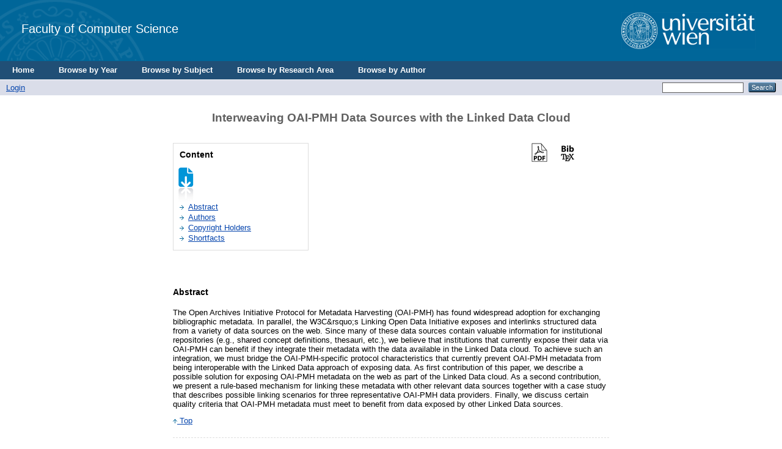

--- FILE ---
content_type: text/html; charset=utf-8
request_url: http://eprints.cs.univie.ac.at/73/
body_size: 5719
content:
<!DOCTYPE html PUBLIC "-//W3C//DTD XHTML 1.0 Transitional//EN" "http://www.w3.org/TR/xhtml1/DTD/xhtml1-transitional.dtd">
<html xmlns="http://www.w3.org/1999/xhtml">
  <head>
    <title> Interweaving OAI-PMH Data Sources with the Linked Data Cloud  - CS</title>
	  <!-- <epc:pin ref="login_status_header"/>
    <script type="text/javascript" src="{$config{rel_path}}/javascript/auto.js"><</script>
    <style type="text/css" media="screen">@import url(<epc:print expr="$config{rel_path}"/>/style/auto.css);</style>
    <link rel="icon" href="{$config{rel_path}}/favicon.ico" type="image/x-icon"/>
    <link rel="shortcut icon" href="{$config{rel_path}}/favicon.ico" type="image/x-icon"/>
    <link rel="Top" href="{$config{frontpage}}"/>
    <link rel="Search" href="{$config{http_cgiurl}}/search"/>
    <epc:pin ref="head"/>-->

    <!--<meta http-equiv="X-UA-Compatible" content="IE=edge" />-->
    <title> Interweaving OAI-PMH Data Sources with the Linked Data Cloud  - CS</title>
    <link rel="icon" href="/favicon.ico" type="image/x-icon" />
    <link rel="shortcut icon" href="/favicon.ico" type="image/x-icon" />
    <meta name="eprints.eprintid" content="73" />
<meta name="eprints.rev_number" content="8" />
<meta name="eprints.eprint_status" content="archive" />
<meta name="eprints.userid" content="1" />
<meta name="eprints.dir" content="disk0/00/00/00/73" />
<meta name="eprints.datestamp" content="2010-11-25 14:41:22" />
<meta name="eprints.lastmod" content="2010-12-01 09:02:53" />
<meta name="eprints.status_changed" content="2010-11-25 14:41:22" />
<meta name="eprints.type" content="article" />
<meta name="eprints.metadata_visibility" content="show" />
<meta name="eprints.item_issues_count" content="0" />
<meta name="eprints.creators_name" content="Haslhofer, Bernhard" />
<meta name="eprints.creators_name" content="Schandl, Bernhard" />
<meta name="eprints.creators_id" content="bernhard.haslhofer@univie.ac.at" />
<meta name="eprints.creators_id" content="bernhard.schandl@univie.ac.at" />
<meta name="eprints.title" content="Interweaving OAI-PMH Data Sources with the Linked Data Cloud" />
<meta name="eprints.ispublished" content="pub" />
<meta name="eprints.divisions" content="MIS" />
<meta name="eprints.full_text_status" content="public" />
<meta name="eprints.abstract" content="The Open Archives Initiative Protocol for Metadata Harvesting (OAI-PMH) has found widespread adoption for exchanging bibliographic metadata. In parallel, the W3C&amp;rsquo;s Linking Open Data Initiative exposes and interlinks structured data from a variety of data sources on the web. Since many of these data sources contain valuable information for institutional repositories (e.g., shared concept definitions, thesauri, etc.), we believe that institutions that currently expose their data via OAI-PMH can benefit if they integrate their metadata with the data available in the Linked Data cloud. To achieve such an integration, we must bridge the OAI-PMH-specific protocol characteristics that currently prevent OAI-PMH metadata from being interoperable with the Linked Data approach of exposing data. As first contribution of this paper, we describe a possible solution for exposing OAI-PMH metadata on the web as part of the Linked Data cloud. As a second contribution, we present a rule-based mechanism for linking these metadata with other relevant data sources together with a case study that describes possible linking scenarios for three representative OAI-PMH data providers. Finally, we discuss certain quality criteria that OAI-PMH metadata must meet to benefit from data exposed by other Linked Data sources." />
<meta name="eprints.date" content="2010-03" />
<meta name="eprints.publication" content="Int. J. Metadata, Semantics and Ontologies" />
<meta name="eprints.volume" content="1" />
<meta name="eprints.number" content="5" />
<meta name="eprints.pagerange" content="17-31" />
<meta name="eprints.copyright_holders" content="Inderscience Enterprises Ltd." />
<meta name="eprints.citation" content="                    &lt;https://eprints.cs.univie.ac.at/cgi/export/eprint/73/BibTeX/cs-eprint-73.bib&gt;             &lt;http://eprints.cs.univie.ac.at/73/1/ijmso2010_haslhofer_schandl.pdf&gt;                                          Interweaving OAI-PMH Data Sources with the Linked Data Cloud  &lt;/73&gt;     Haslhofer, Bernhard and Schandl, Bernhard       Int. J. Metadata, Semantics and Ontologies, 1 (5).   pp. 17-31       (2010)    " />
<meta name="eprints.document_url" content="http://eprints.cs.univie.ac.at/73/1/ijmso2010_haslhofer_schandl.pdf" />
<link rel="schema.DC" href="http://purl.org/DC/elements/1.0/" />
<meta name="DC.relation" content="http://eprints.cs.univie.ac.at/73/" />
<meta name="DC.title" content="Interweaving OAI-PMH Data Sources with the Linked Data Cloud" />
<meta name="DC.creator" content="Haslhofer, Bernhard" />
<meta name="DC.creator" content="Schandl, Bernhard" />
<meta name="DC.description" content="The Open Archives Initiative Protocol for Metadata Harvesting (OAI-PMH) has found widespread adoption for exchanging bibliographic metadata. In parallel, the W3C&amp;rsquo;s Linking Open Data Initiative exposes and interlinks structured data from a variety of data sources on the web. Since many of these data sources contain valuable information for institutional repositories (e.g., shared concept definitions, thesauri, etc.), we believe that institutions that currently expose their data via OAI-PMH can benefit if they integrate their metadata with the data available in the Linked Data cloud. To achieve such an integration, we must bridge the OAI-PMH-specific protocol characteristics that currently prevent OAI-PMH metadata from being interoperable with the Linked Data approach of exposing data. As first contribution of this paper, we describe a possible solution for exposing OAI-PMH metadata on the web as part of the Linked Data cloud. As a second contribution, we present a rule-based mechanism for linking these metadata with other relevant data sources together with a case study that describes possible linking scenarios for three representative OAI-PMH data providers. Finally, we discuss certain quality criteria that OAI-PMH metadata must meet to benefit from data exposed by other Linked Data sources." />
<meta name="DC.date" content="2010-03" />
<meta name="DC.type" content="Journal Paper" />
<meta name="DC.type" content="NonPeerReviewed" />
<meta name="DC.format" content="application/pdf" />
<meta name="DC.language" content="en" />
<meta name="DC.rights" />
<meta name="DC.identifier" content="http://eprints.cs.univie.ac.at/73/1/ijmso2010_haslhofer_schandl.pdf" />
<meta name="DC.identifier" content="                    &lt;https://eprints.cs.univie.ac.at/cgi/export/eprint/73/BibTeX/cs-eprint-73.bib&gt;             &lt;http://eprints.cs.univie.ac.at/73/1/ijmso2010_haslhofer_schandl.pdf&gt;                                          Interweaving OAI-PMH Data Sources with the Linked Data Cloud  &lt;/73&gt;     Haslhofer, Bernhard and Schandl, Bernhard       Int. J. Metadata, Semantics and Ontologies, 1 (5).   pp. 17-31       (2010)    " />
<link rel="alternate" href="http://eprints.cs.univie.ac.at/cgi/export/eprint/73/RDFN3/cs-eprint-73.n3" type="text/n3" title="RDF+N3" />
<link rel="alternate" href="http://eprints.cs.univie.ac.at/cgi/export/eprint/73/Simple/cs-eprint-73.txt" type="text/plain; charset=utf-8" title="Simple Metadata" />
<link rel="alternate" href="http://eprints.cs.univie.ac.at/cgi/export/eprint/73/JSON/cs-eprint-73.js" type="application/json; charset=utf-8" title="JSON" />
<link rel="alternate" href="http://eprints.cs.univie.ac.at/cgi/export/eprint/73/EndNote/cs-eprint-73.enw" type="text/plain; charset=utf-8" title="EndNote" />
<link rel="alternate" href="http://eprints.cs.univie.ac.at/cgi/export/eprint/73/Grid/cs-eprint-73.txt" title="Grid (abstract)" />
<link rel="alternate" href="http://eprints.cs.univie.ac.at/cgi/export/eprint/73/DIDL/cs-eprint-73.xml" type="text/xml; charset=utf-8" title="MPEG-21 DIDL" />
<link rel="alternate" href="http://eprints.cs.univie.ac.at/cgi/export/eprint/73/DC/cs-eprint-73.txt" type="text/plain; charset=utf-8" title="Dublin Core" />
<link rel="alternate" href="http://eprints.cs.univie.ac.at/cgi/export/eprint/73/BibTeX/cs-eprint-73.bib" type="text/plain" title="BibTeX" />
<link rel="alternate" href="http://eprints.cs.univie.ac.at/cgi/export/eprint/73/COinS/cs-eprint-73.txt" type="text/plain; charset=utf-8" title="OpenURL ContextObject in Span" />
<link rel="alternate" href="http://eprints.cs.univie.ac.at/cgi/export/eprint/73/RIS/cs-eprint-73.ris" type="text/plain" title="Reference Manager" />
<link rel="alternate" href="http://eprints.cs.univie.ac.at/cgi/export/eprint/73/METS/cs-eprint-73.xml" type="text/xml; charset=utf-8" title="METS" />
<link rel="alternate" href="http://eprints.cs.univie.ac.at/cgi/export/eprint/73/CSV/cs-eprint-73.csv" type="text/csv; charset=utf-8" title="Multiline CSV" />
<link rel="alternate" href="http://eprints.cs.univie.ac.at/cgi/export/eprint/73/HTML/cs-eprint-73.html" type="text/html; charset=utf-8" title="HTML Citation" />
<link rel="alternate" href="http://eprints.cs.univie.ac.at/cgi/export/eprint/73/RDFXML/cs-eprint-73.rdf" type="application/rdf+xml" title="RDF+XML" />
<link rel="alternate" href="http://eprints.cs.univie.ac.at/cgi/export/eprint/73/XML/cs-eprint-73.xml" type="application/vnd.eprints.data+xml; charset=utf-8" title="EP3 XML" />
<link rel="alternate" href="http://eprints.cs.univie.ac.at/cgi/export/eprint/73/Atom/cs-eprint-73.xml" type="application/atom+xml;charset=utf-8" title="Atom" />
<link rel="alternate" href="http://eprints.cs.univie.ac.at/cgi/export/eprint/73/RDFNT/cs-eprint-73.nt" type="text/plain" title="RDF+N-Triples" />
<link rel="alternate" href="http://eprints.cs.univie.ac.at/cgi/export/eprint/73/MODS/cs-eprint-73.xml" type="text/xml; charset=utf-8" title="MODS" />
<link rel="alternate" href="http://eprints.cs.univie.ac.at/cgi/export/eprint/73/ContextObject/cs-eprint-73.xml" type="text/xml; charset=utf-8" title="OpenURL ContextObject" />
<link rel="alternate" href="http://eprints.cs.univie.ac.at/cgi/export/eprint/73/Text/cs-eprint-73.txt" type="text/plain; charset=utf-8" title="ASCII Citation" />
<link rel="alternate" href="http://eprints.cs.univie.ac.at/cgi/export/eprint/73/Refer/cs-eprint-73.refer" type="text/plain" title="Refer" />
<link rel="Top" href="http://eprints.cs.univie.ac.at/" />
    <link rel="Sword" href="https://eprints.cs.univie.ac.at/sword-app/servicedocument" />
    <link rel="SwordDeposit" href="https://eprints.cs.univie.ac.at/id/contents" />
    <link rel="Search" type="text/html" href="http://eprints.cs.univie.ac.at/cgi/search" />
    <link rel="Search" type="application/opensearchdescription+xml" href="http://eprints.cs.univie.ac.at/cgi/opensearchdescription" />
    <script type="text/javascript">
// <![CDATA[
var eprints_http_root = "http:\/\/eprints.cs.univie.ac.at";
var eprints_http_cgiroot = "http:\/\/eprints.cs.univie.ac.at\/cgi";
var eprints_oai_archive_id = "eprints.cs.univie.ac.at";
var eprints_logged_in = false;
// ]]></script>
    <style type="text/css">.ep_logged_in { display: none }</style>
    <link rel="stylesheet" type="text/css" href="/style/auto-3.3.12.css" />
    <script type="text/javascript" src="/javascript/auto-3.3.12.js"><!--padder--></script>
    <!--[if lte IE 6]>
        <link rel="stylesheet" type="text/css" href="/style/ie6.css" />
   <![endif]-->
    <meta http-equiv="Content-Type" content="text/html; charset=UTF-8" />
    
  </head>
  <body bgcolor="#ffffff" text="#000000">
  
  
  
  <div class="ep_tm_header ep_noprint">


    <!-- UNIVIE HEADER -->

    <div id="univie_header">
      <div id="univie_header_left" style="background-image: url('/images/uni_siegel.gif')">
        <a href="https://cs.univie.ac.at">
          <!--<img alt="Faculty of Computer Science" src="{$config{rel_path}}{$config{site_logo}}"/>-->
          Faculty of Computer Science
        </a>
      </div>
      <div id="univie_header_right">
        <!--<a href="https://www.univie.ac.at">
          <img alt="University of Vienna" src="https://cs.univie.ac.at/fileadmin/templates/informatik/images/uni_logo.gif"/>-->
        <a href="https://informatik.univie.ac.at/">
          <img alt="University of Vienna" src="/images/uni_logo.gif" />
        </a>
      </div>
    </div>


    <!--  <div class="ep_tm_logo"><a href="{$config{frontpage}}"><img alt="Logo" src="{$config{rel_path}}{$config{site_logo}}" /></a></div>
      <div><a class="ep_tm_archivetitle" href="{$config{frontpage}}"><epc:phrase ref="archive_name"/></a></div>
-->
  <ul class="ep_tm_menu">
	  <li><a href="/">Home</a></li>
	  <li><a href="/view/year/">Browse by Year</a></li>
	  <li><a href="/view/subjects/">Browse by Subject</a></li>
	  <li><a href="/view/divisions/">Browse by Research Area</a></li>
	  <li><a href="/view/creators/">Browse by Author</a></li>
	</ul>

  <table class="ep_tm_searchbar" border="0" cellpadding="0" cellspacing="0" width="100%">
    <tr>
      <td align="left"><ul class="ep_tm_key_tools" id="ep_tm_menu_tools"><li><a href="http://eprints.cs.univie.ac.at/cgi/users/home">Login</a></li></ul></td>
      <td align="right" style="white-space: nowrap">
	  	<!--
		<epc:pin ref="languages" />
		-->
        <form method="get" accept-charset="utf-8" action="http://eprints.cs.univie.ac.at/cgi/search" style="display:inline">
          <input class="ep_tm_searchbarbox" size="20" type="text" name="q" />
          <input class="ep_tm_searchbarbutton" value="Search" type="submit" name="_action_search" />
          <input type="hidden" name="_action_search" value="Search" />
          <input type="hidden" name="_order" value="bytitle" />
          <input type="hidden" name="basic_srchtype" value="ALL" />
          <input type="hidden" name="_satisfyall" value="ALL" />
        </form>
      </td>
    </tr>
  </table>
</div>


<div align="center">
  
  <table width="720" class="ep_tm_main"><tr><td align="left">
    <h1 class="ep_tm_pagetitle">

Interweaving OAI-PMH Data Sources with the Linked Data Cloud

</h1>
    <div class="ep_summary_content"><div class="ep_summary_content_left"></div><div class="ep_summary_content_right"></div><div class="ep_summary_content_top"></div><div class="ep_summary_content_main">
  <div id="eprints_summary_page">
    <h1 id="titel" class="svTitle">Interweaving OAI-PMH Data Sources with the Linked Data Cloud</h1>
    
    <div class="icons">
      <div>
        <!-- DOI icon -->
        <div class="contentPic">
          
        </div>
      
        <!-- BIBTEX icon -->
        <div class="contentPic">
          <a href="https://eprints.cs.univie.ac.at/cgi/export/eprint/73/BibTeX/cs-eprint-73.bib" target="_blank"> 
            <img alt="" class="btn" src="/style/images/bibtex.png" />
          </a>
        </div>
      
        <!-- PDF icon -->
          
          <div class="contentPic">
            
              
                
                  
                      <!-- <epc:print expr="$doc.icon('HoverPreview','noNewWindow')}" />-->
                      <a href="http://eprints.cs.univie.ac.at/73/1/ijmso2010_haslhofer_schandl.pdf" target="_blank">
                        <img alt="" class="btn" src="/style/images/pdf.png" />
                      </a>
                    
                
              
            
          </div>
        

        <!-- TOOLS icon -->
       <!--  <div class="contentPic">
            <epc:if test="is_set( referencetext )"> 
              <a href="{referencetext}" target="_blank"> 
                <img alt="" class="btn" src="/style/images/tools.png"/>
              </a>
            </epc:if>
        </div> -->

        <!-- VIDEO icon -->
          
          <div class="contentPic">
            
              

                
              
              
                
            
          </div>
        

        <!-- PPT icon -->
          
          <div class="contentPic">
            
              
                
              
            
          </div>
        
      </div>
    </div>
    
    <div class="contenttable">
      <div id="subTitle" class="subTitleCT">Content</div>
      <span class="design">
        <form id="eprintForm" method="get" accept-charset="utf-8" action="https://eprints.cs.univie.ac.at/cgi/users/home">
          <input name="screen" id="screen" value="EPrint::Edit" type="hidden" />
          <input name="eprintid" id="eprintid" value="73" type="hidden" />
          <input name="stage" id="stage" value="persons" type="hidden" />
          <input name="_action_null" value="View Item" type="hidden" />
          <img src="/style/images/blatt_pfeil.gif" alt="Grafik" ondblclick="document.getElementById(&quot;eprintForm&quot;).submit()" />
        </form>
      </span>
      <ul class="lvlist">
        
          <li class="ctList"><a id="lbl_abstract" href="#abstract">Abstract</a></li>
        
        
        
          <li class="ctList"><a id="lbl_authors" href="#authors">Authors</a></li>
        
        
        
        
          <li class="ctList"><a id="lbl_copyrightHolders" href="#copyright_holders">Copyright Holders</a></li>
        
        
        <li class="ctList"><a id="lbl_shortfacts" href="#shortfacts">Shortfacts</a></li>    
      </ul>
    </div>
    
    <div style="clear:both"></div>

    <div id="cover">
        
        
          
            
          
        
      
    </div>


    <!-- ************************************************************************************************************************* -->
    <!-- ************************************************** GENERAL INFORMATION 1 ************************************************** -->
    <!-- ************************************************************************************************************************* -->

    <!-- ABSTRACT -->
    
      <div class="description">
        <div id="abstract" class="svsubTitle">Abstract</div>
        <p>The Open Archives Initiative Protocol for Metadata Harvesting (OAI-PMH) has found widespread adoption for exchanging bibliographic metadata. In parallel, the W3C&amp;rsquo;s Linking Open Data Initiative exposes and interlinks structured data from a variety of data sources on the web. Since many of these data sources contain valuable information for institutional repositories (e.g., shared concept definitions, thesauri, etc.), we believe that institutions that currently expose their data via OAI-PMH can benefit if they integrate their metadata with the data available in the Linked Data cloud. To achieve such an integration, we must bridge the OAI-PMH-specific protocol characteristics that currently prevent OAI-PMH metadata from being interoperable with the Linked Data approach of exposing data. As first contribution of this paper, we describe a possible solution for exposing OAI-PMH metadata on the web as part of the Linked Data cloud. As a second contribution, we present a rule-based mechanism for linking these metadata with other relevant data sources together with a case study that describes possible linking scenarios for three representative OAI-PMH data providers. Finally, we discuss certain quality criteria that OAI-PMH metadata must meet to benefit from data exposed by other Linked Data sources.</p>
        <span class="linkTop"><a href="#univie_header"><img src="/style/images/pfeil_up_dunkelblau.gif" alt="Grafik" border="0" /> Top</a></span>
      </div>
    

    <!-- NOTE -->
     

    <!-- AUTHORS -->
    
      <div class="staff">
        <div id="authors" class="svsubTitle">Authors</div>
          <ul class="headerStyle">
            
              <li><span class="person_name">Haslhofer, Bernhard</span></li>
            
              <li><span class="person_name">Schandl, Bernhard</span></li>
            
          </ul>
        <span class="linkTop"><a href="#univie_header"><img src="/style/images/pfeil_up_dunkelblau.gif" alt="Grafik" border="0" /> Top</a></span>
      </div>
    
    
    
    <component type="XHTML">
	<script type="text/javascript">		
		jQuery( document ).ready(function($) {
			if($("#supplementalMaterialContainer p").length == 0) {
				$("#supplementalMaterialContainer").remove();
			}
		});
	</script>
	</component>
    
    
    <!-- SUPPLEMENTAL MATERIAL -->
     
		
    
    

    <!-- EDITORS -->
    

    <!-- PROJECTS -->
    

      <!-- COPYRIGHT -->
    
      <div class="staff">
        <div id="copyright_holders" class="svsubTitle">Copyright Holders</div>
        <ul class="headerStyle"><li>Inderscience Enterprises Ltd.</li></ul>
        <span class="linkTop"><a href="#univie_header"><img src="/style/images/pfeil_up_dunkelblau.gif" alt="Grafik" border="0" /> Top</a></span>
      </div>
    
  

    <!-- ************************************************************************************************************************* -->
    <!-- ****************************************** MORE INFORMATION DEPENDING ON TYPE ******************************************* -->
    <!-- ************************************************************************************************************************* -->
  

    <!-- CONFERENCE ITEM -->

    


    <!-- MONOGRAPH -->

    


    <!-- THESIS -->

    


    <!-- ARTICLE -->

    
      <div class="shortfacts">
        <div id="shortfacts" class="svsubTitle">Shortfacts</div>
        <table class="ctTable">
          <tr class="ctTableRow">
            <td width="100px" class="shortfacttd"><div id="lbl_type" class="sfLabel">Category</div></td>
            <td class="shortfacttd">
              <span class="sfValue">
                Journal Paper
                  
              </span>
            </td>
          </tr>
                   
            <tr class="ctTableRow">
              <td width="100px" class="shortfacttd"><div id="lbl_division" class="sfLabel">Divisions</div></td>
              <td class="shortfacttd">
                <span id="division" class="sfValue">
                  <a href="http://eprints.cs.univie.ac.at/view/divisions/MIS/">Multimedia Information Systems</a>
                </span>
              </td>
            </tr>   
          
          

          
              <tr class="ctTableRow">
                <td width="100px" class="shortfacttd"><div class="sfLabel">Journal or Publication Title</div></td>
                <td class="shortfacttd">
                  <span class="sfValue">
                    Int. J. Metadata, Semantics and Ontologies
                  </span>
                </td>
              </tr>
            

          
          
          
          
          
          
          
          
            <tr class="ctTableRow">
              <td width="100px" class="shortfacttd"><div id="lbl_pagerange" class="sfLabel">Page Range</div></td>
              <td class="shortfacttd">
                <span class="sfValue">
                  pp. 17-31
                </span>
              </td>
            </tr>
          
          
            <tr class="ctTableRow">
              <td width="100px" class="shortfacttd"><div id="lbl_number" class="sfLabel">Number</div></td>
              <td class="shortfacttd">
                <span class="sfValue">
                  5
                </span>
              </td>
            </tr>
          
          
            <tr class="ctTableRow">
              <td width="100px" class="shortfacttd"><div id="lbl_volume" class="sfLabel">Volume</div></td>
              <td class="shortfacttd">
                <span class="sfValue">
                  1
                </span>
              </td>
            </tr>
          
          
            <tr class="ctTableRow">
              <td width="100px" class="shortfacttd"><div id="lbl_date" class="sfLabel">Date</div></td>
              <td class="shortfacttd"><span class="sfValue">March 2010</span></td></tr>
          
          
          <tr class="ctTableRow">
            <td width="100px" class="shortfacttd"><div class="sfLabel">Export</div></td>
            <td class="shortfacttd">
              <span class="sfValue">
               <select id="export_select" name="output">
                <option value="BibTeX/cs-eprint-73.bib">BibTeX</option>
                <option value="Text/cs-eprint-73.txt">ASCII Citation</option>
                <option value="DIDL/cs-eprint-73.xml">DIDL</option>
                <option value="DC/cs-eprint-73.txt">Dublin Core</option>
                <option value="XML/cs-eprint-73.xml">EP3 XML</option>
                <option value="XMLFiles/cs-eprint-73.xml">EP3 XML with files embedded</option>
                <option value="EndNote/cs-eprint-73.enw">EndNote</option>
                <option value="EAP/cs-eprint-73.eap">Eprints Application Profile</option>
                <option value="HTML/cs-eprint-73.html">HTML Citation</option>
                <option value="JSON/cs-eprint-73.js">JSON</option>
                <option value="METS/cs-eprint-73.xml">METS</option>
                <option value="MODS/cs-eprint-73.xml">MODS</option>
                <option value="MultilineCSV/cs-eprint-73.csv">Multiline CSV</option>
                <option value="REM_Atom/cs-eprint-73.xml">OAI-ORE Resource Map (Atom Format)</option>
                <option value="REM_RDF/cs-eprint-73.xml">OAI-ORE Resource Map (RDF Format)</option>
                <option value="ContextObject/cs-eprint-73.xml">OpenURL ContextObject</option>
                <option value="RDFNT/cs-eprint-73.nt">RDF+N-Triples</option>
                <option value="RDFN3/cs-eprint-73.n3">RDF+N3</option>
                <option value="RDFXML/cs-eprint-73.rdf">RDF+XML</option>
                <option value="Refer/cs-eprint-73.refer">Refer</option>
                <option value="RIS/cs-eprint-73.ris">Reference Manager</option>
                <option value="Simple/cs-eprint-73.txt">Simple Metadata</option>
               </select>
               <form id="export_form" name="export_form" onsubmit="document.getElementById('export_form').action='https://eprints.cs.univie.ac.at/cgi/export/eprint/73/'.concat(document.getElementById('export_select').options[document.getElementById('export_select').selectedIndex].value);" target="_blank">
                <button>Download</button>
               </form>
              </span>
            </td>
          </tr>
        </table>             
      </div>
    


    <!-- BOOK -->

    


    <!-- BOOK SECTION -->

    


    <span class="linkTop"><a href="#univie_header"><img src="/style/images/pfeil_up_dunkelblau.gif" alt="Grafik" border="0" /> Top</a></span>
  </div>
  
  <form id="editForm" method="get" accept-charset="utf-8" action="https://eprints.cs.univie.ac.at/cgi/users/home">
    <input name="screen" id="screen" value="EPrint::Edit" type="hidden" />
    <input name="eprintid" id="eprintid" value="73" type="hidden" />
    <input name="stage" id="stage" value="core" type="hidden" />
    <input name="_action_null" value="View Item" type="hidden" />
    <button>Edit</button>
  </form>
</div><div class="ep_summary_content_bottom"></div><div class="ep_summary_content_after"></div></div>
  </td></tr></table>
</div>


<div class="ep_tm_footer ep_noprint">
  <hr noshade="noshade" class="ep_ruler" />
  <hr class="ep_tm_last" />
  <div style="font-size: 80%;">
	Universität Wien| Fakultät für Informatik | Währinger Straße 29 | 1090 Wien | T +43-1-4277-780 01 | <a href="/policies.html">Imprint</a> | <a href="mailto:web.informatik@univie.ac.at">Webteam</a>
  </div>
  <div style="float: right; margin-left: 1em"><a href="https://eprints.org/software/"><img alt="EPrints Logo" src="/images/eprintslogo.gif" border="0" /></a></div>
  <div style="font-size: 80%;">
  <div>CS is powered by <em><a href="http://eprints.org/software/">EPrints 3</a></em> which is developed by the <a href="http://www.ecs.soton.ac.uk/">School of Electronics and Computer Science</a> at the University of Southampton. <a href="http://eprints.cs.univie.ac.at/eprints/">More information and software credits</a>.</div>
  </div>
</div>


  </body>
</html>